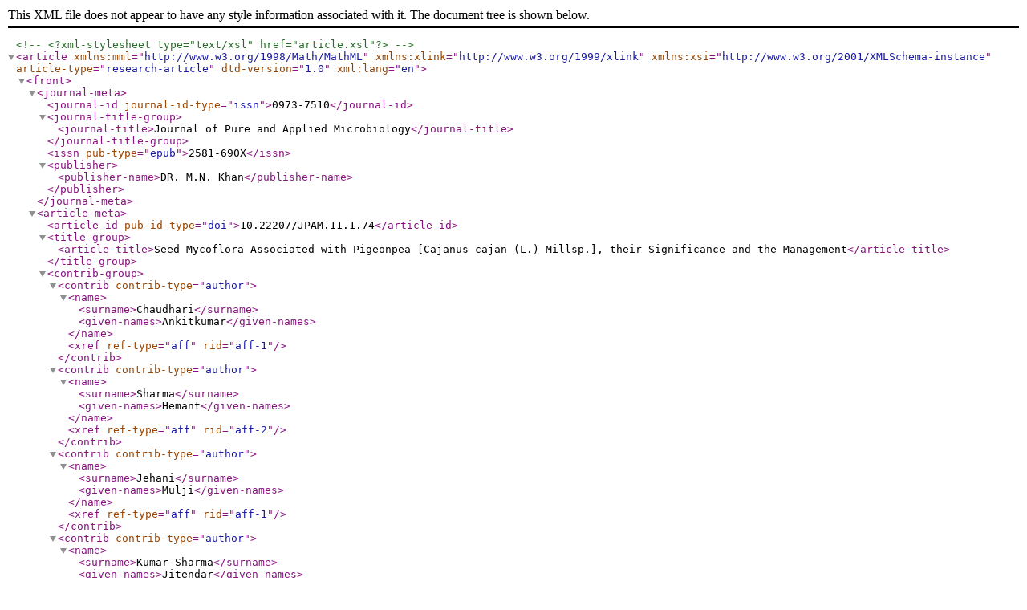

--- FILE ---
content_type: application/xml
request_url: https://www.microbiologyjournal.org/xml/vol11no1/JPAM.11.1.74.xml
body_size: 1988
content:
<?xml version="1.0" encoding="UTF-8"?>
<!DOCTYPE article PUBLIC "-//NLM//DTD JATS (Z39.96) Journal Publishing DTD v1.0 20120330//EN" "http://jats.nlm.nih.gov/publishing/1.0/JATS-journalpublishing1.dtd">
<!--<?xml-stylesheet type="text/xsl" href="article.xsl"?>-->
<article article-type="research-article" dtd-version="1.0" xml:lang="en"
    xmlns:mml="http://www.w3.org/1998/Math/MathML" xmlns:xlink="http://www.w3.org/1999/xlink"
    xmlns:xsi="http://www.w3.org/2001/XMLSchema-instance">
    <front>
        <journal-meta>
            <journal-id journal-id-type="issn">0973-7510</journal-id>
            <journal-title-group>
                <journal-title>Journal of Pure and Applied Microbiology</journal-title>
            </journal-title-group>
            <issn pub-type="epub">2581-690X</issn>
            <publisher>
                <publisher-name>DR. M.N. Khan</publisher-name>
            </publisher>
        </journal-meta>
        <article-meta>
            <article-id pub-id-type="doi">10.22207/JPAM.11.1.74</article-id>
            <title-group>
                <article-title>Seed Mycoflora Associated with Pigeonpea [Cajanus cajan (L.) Millsp.], their Significance and the Management</article-title>
            </title-group>
            <contrib-group>
				<contrib contrib-type="author">
                    <name>
                        <surname>Chaudhari</surname>
                        <given-names>Ankitkumar</given-names>
                    </name>
                    <xref ref-type="aff" rid="aff-1"/>
                </contrib>
				
				<contrib contrib-type="author">
                    <name>
                        <surname>Sharma</surname>
                        <given-names>Hemant</given-names>
                    </name>
                    <xref ref-type="aff" rid="aff-2"/>
                </contrib>
				
				<contrib contrib-type="author">
                    <name>
                        <surname>Jehani</surname>
                        <given-names>Mulji</given-names>
                    </name>
                    <xref ref-type="aff" rid="aff-1"/>
                </contrib>
				
				<contrib contrib-type="author">
                    <name>
                        <surname>Kumar Sharma</surname>
                        <given-names>Jitendar</given-names>
                    </name>
                    <xref ref-type="aff" rid="aff-1"/>
                </contrib>
                		
            </contrib-group>
			
			
            <aff id="aff-1">Department of Plant Pathology, N. M. College of Agriculture, Navsari Agricultural University, Navsari-396 450, (Gujarat) India.</aff>
			<aff id="aff-2">Gujarat Agricultrual Biotechnology Institute, Navsari Agricultural University, Surat-395 007, (Gujarat) India.</aff>
	 
			
			
            <pub-date publication-format="electronic" date-type="pub" iso-8601-date="2017-03-30">
                <day>30</day>
                <month>03</month>
                <year>2017</year>
            </pub-date>
            <volume>11</volume>
            <issue>1</issue>
            <fpage>567</fpage>
            <lpage>575</lpage>
            <permissions>
                <copyright-statement>Copyright &#x00A9; 2017 The Author(s)</copyright-statement>
                <copyright-year>2017</copyright-year>
                <license license-type="open-access"
                    xlink:href="https://creativecommons.org/licenses/by/4.0/">
                    <license-p>This is an open access article distributed under the terms of the Creative Commons Attribution 4.0 International License which permits unrestricted use, sharing, distribution, and reproduction in any medium, provided you give appropriate credit to the original author(s) and the source, provide a link to the Creative Commons license, and indicate if changes were made.<uri 
					xlink:href="https://creativecommons.org/licenses/by/4.0/"
                            >https://creativecommons.org/licenses/by/4.0/</uri></license-p>
                </license>
            </permissions>
            <self-uri xlink:href="https://www.microbiologyjournal.org/seed-mycoflora-associated-with-pigeonpea-cajanus-cajan-l-millsp-their-significance-and-the-management/"/>
            <abstract>
                <p>Pigeon pea (Cajanus cajan L.) seeds mycoflora was studied and subsequently
determine their effect on seed germination and seedling growth in pot condition. Seed
sample were examined in agar plate and blotter method showed association of nine fungi
belonging six genera i.e., Aspergillus niger, Aspergillus flavus, Fusarium oxysporum,
Fusarium moniliforme, Fusarium udum and Alternaria alternata. Seed mycoflora and
their culture filtrate caused considered reduction in germination per cent and seedling
growth as compared to untreated check. Lowest seed germination recorded by Aspergillus
niger in both culture filtrate (43.00%) and seed inoculated (56.00%).The effect of different
chemical fungicides, bio-agents and phyto-extracts on seed mycoflora, germination and
vigour index of pigeonpea was evaluated. The seed treatments improved seed germination,
vigour index and reducing seed borne mycoflora of pigeonpea seeds. Different fungicides,
bio-agents and phyto-extracts were evaluated as seed treatment. In fungicides, Matalaxyl
8% + Mancozeb 64% @ 0.2% was found superior in seed germination (93.33%), shoot
length (11.23cm), root length (13.67cm) and vigour index (2323.73) whereas, in bio-agents
Trichoderma viride was found most effective in seed germination (88.00%), shoot length
(9.03cm), root length (11.17cm) and vigour index (1777.46). seed treatment with phytoextracts
Neem seed extract gave more seed germination (78.67%), shoot length (7.97cm),
root length (9.20cm) and vigour index (1350.00) compared to control.
		</p>
		</abstract>
		<kwd-group>
        <title>Keywords</title>
        <kwd>Seed borne fungi</kwd>
        <kwd>Pigeonpea</kwd>
			<kwd>Culture filtrate</kwd>
			<kwd>Chemical</kwd>
			<kwd>Bio-agent</kwd>
			<kwd>Phyto-extract</kwd>
         </kwd-group>
        </article-meta>
    </front>
    </article>
